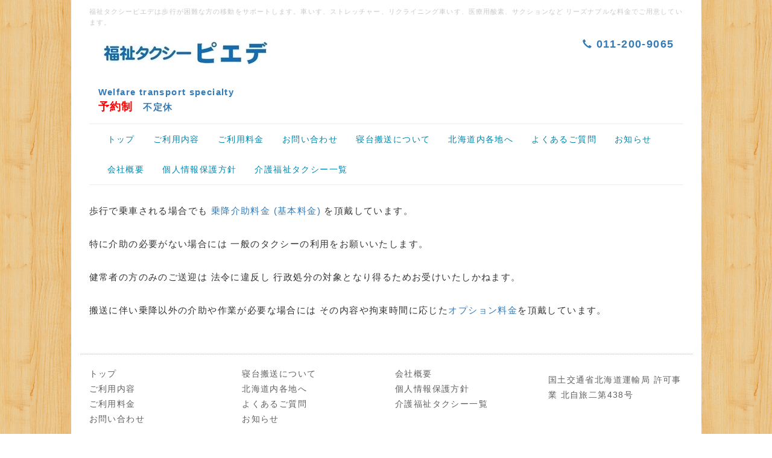

--- FILE ---
content_type: text/html; charset=UTF-8
request_url: http://fukushi-taxi-piede.com/index.php?%E6%AD%A9%E8%A1%8C%E3%81%A7%E4%B9%97%E8%BB%8A
body_size: 6251
content:
<!DOCTYPE html>
<html lang="ja">
  <head>
      <meta charset="UTF-8">
      <meta http-equiv="X-UA-Compatible" content="IE=edge">
      <meta name="viewport" content="width=device-width, initial-scale=1">
      <title>歩行で乗車 - 福祉タクシーピエデ  </title>
      <meta name="keywords" content="福祉車両,車椅子 車,車いす 車,車いす 外出,介護福祉タクシー,介護タクシー料金 札幌,介護タクシー 札幌,ケアタクシー 札幌,介護タクシー 予約 札幌,福祉タクシー予約 札幌,車いすタクシー 札幌,車椅子タクシー 札幌,福祉タクシー 札幌,福祉タクシー料金 札幌,札幌 介護タクシー,札幌 福祉タクシー,介護タクシー旅行,福祉タクシー 旅行札幌,ストレッチャー 転院 札幌,ストレッチャー 退院 札幌,ストレッチャー 入院 札幌,ストレッチャー 料金 札幌,リクライニング 車椅子,点滴棒,電源,救援事業 札幌,代行,車いす 送迎,ヘルパータクシー,患者搬送乗務員,患者搬送適任証,救急車帰り 札幌,夜間対応 福祉タクシー,夜間対応 介護タクシー,車いす 通院,札幌 介護タクシー,札幌 福祉タクシー,座位保持三角クッション,札幌の介護タクシー,札幌の福祉タクシー,医療用酸素,酸素調整器,酸素カニューレ, 札幌市中央区 福祉タクシー,札幌市中央区 介護タクシー,電動ニールダウンスロープ,寝台タクシー 札幌,痰吸引器,長距離対応タクシー,北海道内各地,ヴォクシー福祉車両,ヴォクシー.伸縮点滴棒,昇降式ストレッチャー,サクション対応介護タクシー札幌,サクション対応福祉タクシー,介護タクシー札幌市中央区,福祉タクシー札幌市中央区,階段介助,ベッド移乗,大型２種免許,看護師付添い,ストレッチャー対応福祉タクシー,ストレッチャー対応介護タクシー札幌,ストレッチャー対応介護福祉タクシー札幌,電動スライドドア,福祉タクシー利用券,福祉タクシーチケット,福祉タクシー北海道,介護タクシー北海道,早朝夜間土日祝受付,早朝深夜対応,ガイドヘルパー,医療行為,救護キット,ソフト担架,全身性障がい者,視覚障がい者,LED車内照明,ヘルパー付添い,タクシーメーター運賃,介助料金,乗降基本料金,一般乗用旅客運送事業,福祉輸送限定,担架取外し,札幌市福祉タクシー利用券,福祉車両手配,北海道内各地への送迎,ホームヘルパー対応,低料金のストレッチャー搬送,車両貸切,時間制運賃,観光,行楽,身体障がい者割引,知的障がい者割引,買い物代行,便利代行,ストレッチャー,ストレッチャー札幌,歩行介助,車いす2脚 仕様,座位,車いす用あんしんベルト,北海道ハイヤー協会タクシーチケット,自走用車いす,ティルトリクライニング車いす,自走式車いす,車いす階段介助,階段介助,酸素流量計,酸素流量,パワースマイルＫＳ７００用キャリーバッグ,福祉タクシー利用券,タクシーチケット,タクシークーポン,ストレッチャー＆車いす,札幌市近郊福祉タクシー利用券,介護タクシー札幌,救急当番医療機関札幌,札幌市救急当番医療機関,札幌市介護タクシー,札幌福祉タクシー,札幌市福祉タクシー,札幌介護タクシー,車いすのままタクシー,札幌介護タクシーグループ,札幌福祉タクシーグループ,リーフキャリー担架,緊急担架 AZ RESCUE,松永製作所製 C6900-MATAS,カワムラサイクルＫＷ20,歩行車,酸素ボンベバッグ,札幌市中央区介護タクシー,札幌市中央区福祉タクシー,札幌市中央区介護福祉タクシー,札幌市介護タクシー検索,札幌市福祉タクシー検索,札幌市介護福祉タクシー検索,クレジットカード対応介護タクシー札幌,クレジットカード対応福祉タクシー札幌,クレジットカード,おんぶ隊スタンダード,座位保持ベルト,オプション料金,リーズナブル,福祉輸送限定,身体障がい者手帳,精神障がい者保険福祉手帳,療育手帳,福祉タクシー札幌市,福祉タクシー札幌市西区,福祉タクシー札幌市豊平区,福祉タクシー札幌市白石区" />
      <meta name="description" content="札幌市で福祉タクシー介護タクシーの営業をしている 福祉タクシーピエデのウェブサイトです。歩行が困難な方の車椅子やストレッチャーでの移動をサポートしています。札幌市中央区を中心に札幌市内全域対応します。北海道内各地への送迎にも対応いたします。" />
      <link rel="alternate" type="application/rss+xml" title="RSS" href="http://fukushi-taxi-piede.com/index.php?cmd=rss" />
      <link rel="stylesheet" href="//maxcdn.bootstrapcdn.com/font-awesome/4.3.0/css/font-awesome.min.css">
            <link rel="stylesheet" href="skin/bootstrap/css/bootstrap.min.css" /><link rel="stylesheet" href="skin/hokukenstyle/print.css" media="print">
<link rel="stylesheet" media="screen" href="skin/hokukenstyle/haik_fabric/main.css?1745705721">
      <script type="text/javascript" src="js/jquery.js"></script><script type="text/javascript" src="skin/bootstrap/js/bootstrap.min.js"></script><script type="text/javascript" src="js/jquery.cookie.js"></script>                  <script>
if (typeof QHM === "undefined") QHM = {};
QHM = {"window_open":true,"exclude_host_name_regex":"","default_target":"_blank"};
</script><style>

/* Base custom styling */
body{
      background-color: ;
  }
.navbar-default{
      background-color: ;
  }
.haik-footer{
      background-color: ;
  }

body, h1, h2, h3, h4, h5, h6 {
	font-family: "ヒラギノ丸ゴ ProN","Hiragino Maru Gothic ProN","HG丸ｺﾞｼｯｸM-PRO","Verdana","Osaka",sans-serif;
}

/* Navigation custom styling */

/* background texture changes */
</style>
<meta name="GENERATOR" content="Quick Homepage Maker; version=7.6.4; haik=true" />
<link rel="canonical" href="http://fukushi-taxi-piede.com/index.php?%E6%AD%A9%E8%A1%8C%E3%81%A7%E4%B9%97%E8%BB%8A"><script defer src="https://use.fontawesome.com/releases/v5.15.4/js/all.js"></script>
<script defer src="https://use.fontawesome.com/releases/v5.15.4/js/v4-shims.js"></script><style data-qhm-plugin="scrollup">
.qhm-plugin-scrollup {
  color: inherit;
  bottom: 10px;
  right: 10px;
  cursor: pointer;
}
.qhm-plugin-scrollup.affix:hover {
  color: inherit;
  opacity: .8;
}
</style>
<script src="js/qhm.min.js"></script><style>
.qhm-bs-nav .list2 {
  position: absolute;
  width: 1px;
  height: 1px;
  margin: -1px;
  padding: 0;
  overflow: hidden;
  clip: rect(0,0,0,0);
  border: 0;
}
</style>
<script type="text/javascript">
$(function(){
  $(".list-group > .list-group-item").find(".list-group-item").removeClass("list-group-item");
  $("#menubar .list-group .list-group-item a").each(function(){
    var url = $(this).attr("href");
    if (url == "http://fukushi-taxi-piede.com/index.php\?%E6%AD%A9%E8%A1%8C%E3%81%A7%E4%B9%97%E8%BB%8A") {
      $(this).parent().addClass("active");
    }
  });
});
</script>

<link rel="stylesheet" href="plugin/section/section.css" />
<style class="qhm-plugin-section-style">#qhm_section_1 {}</style>
<meta property="fb:admins" content="09036434652" />
<meta property="og:locale" content="ja_JP" />
<meta property="og:type" content="website" />
<meta property="og:title" content="歩行で乗車 - 福祉タクシーピエデ  " />
<meta property="og:url" content="http://fukushi-taxi-piede.com/index.php?%E6%AD%A9%E8%A1%8C%E3%81%A7%E4%B9%97%E8%BB%8A" />
<meta property="og:site_name" content="福祉タクシーピエデ  " />
<meta property="og:description" content="札幌市で福祉タクシー介護タクシーの営業をしている 福祉タクシーピエデのウェブサイトです。歩行が困難な方の車椅子やストレッチャーでの移動をサポートしています。札幌市中央区を中心に札幌市内全域対応します。北海道内各地への送迎にも対応いたします。" />
<meta property="og:image" content="http://fukushi-taxi-piede.com/swfu/d/auto-LPjkaH.jpg" />
<style class="qhm-plugin-section-style">#qhm_section_2 {color:#0086ab;background-image:url(http://fukushi-taxi-piede.com/cache/custom_skin.haik_fabric.eyecatch_bgimage.1466817433.jpg);}</style>
  </head>
  <body class="haik-palette-cyan">
            <div class="container haik-content-background">
      <div class="haik-headcopy">
        <div class="container">
          <div id="headcopy" class="qhm-head-copy">
<h1>福祉タクシーピエデは歩行が困難な方の移動をサポートします。車いす、ストレッチャー、リクライニング車いす、医療用酸素、サクションなど リーズナブルな料金でご用意しています。        </h1>
</div><!-- END: id:headcopy -->
        </div>
      </div>
      <!-- ◆ Header ◆ ========================================================= -->
      <header class="container haik-header" role="banner">
                  
<!-- SITEHEADER CONTENTS START -->
<section  id="qhm_section_1" class="qhm-section qhm-section-default " data-height="" data-horizontal-align="center" data-vertical-align="middle">
  
  
    <div>
      <div class="container-fluid qhm-section-content">
        <div class="row"><div class="col-sm-7 text-left " style=""><h1 id="content_13_0"><img src="swfu/d/auto-LPjkaH.jpg" alt="福祉タクシーピエデロゴ" title="福祉タクシーピエデロゴ"    class=""></h1>
<p><span style="color:#4682B4;"  class="qhm-deco"><strong><a href="http://fukushi-taxi-piede.com/index.php?Welfare%20transport%20specialty" title="Welfare transport specialty">Welfare transport specialty</a></strong></span><br />
<a href="http://fukushi-taxi-piede.com/index.php?%E4%BA%88%E7%B4%84%E5%88%B6" title="予約制"><span style="font-size:large;color:red;background-color:inherit;"  class="qhm-deco"><strong>予約制</strong></span></a>　<span style="color:#4682B4;"  class="qhm-deco"><a href="http://fukushi-taxi-piede.com/index.php?%E4%B8%8D%E5%AE%9A%E4%BC%91" title="不定休"><strong>不定休</strong></a></span></p>
</div><div class="col-sm-5 text-right " style=""><p><a href="tel:0112009065" class=""><i class="glyphicon glyphicon-earphone" aria-hidden="true"></i><span style="font-size:large;color:inherit;background-color:inherit;"  class="qhm-deco"> <strong>011-200-9065</strong> </span></a></p>
<div id="plugin_br_2" class="spacer" style="margin-top:-30px"></div>
</div></div>

      </div>
    </div>
</section>

<!-- SITEHEADER CONTENTS END -->
              </header>
      <!-- ◆ Navbar ◆ ======================================================= -->
      <div class="container">
        <nav id="navigator" class="navbar-default haik-nav" role="navigation">
          <div class="navbar-header">
            <button type="button" class="navbar-toggle" data-toggle="collapse" data-target="#bs-example-navbar-collapse-1">
                  <span class="sr-only">Toggle navigation</span>
                  <span class="icon-bar-menu">MENU</span>
            </button>
          </div>
          <div class="collapse navbar-collapse" id="bs-example-navbar-collapse-1">
            
<!-- SITENAVIGATOR CONTENTS START -->
<ul class="qhm-bs-nav nav navbar-nav" ><li><a href="http://fukushi-taxi-piede.com/index.php?FrontPage" title="FrontPage"><span style="color:#0086AB;"  class="qhm-deco">トップ</span></a></li>
<li><a href="http://fukushi-taxi-piede.com/index.php?%E3%81%94%E5%88%A9%E7%94%A8%E5%86%85%E5%AE%B9" title="ご利用内容"><span style="color:#0086AB;"  class="qhm-deco">ご利用内容</span></a></li>
<li><a href="http://fukushi-taxi-piede.com/index.php?%E3%81%94%E5%88%A9%E7%94%A8%E6%96%99%E9%87%91" title="ご利用料金"><span style="color:#0086AB;"  class="qhm-deco">ご利用料金</span></a></li>
<li><a href="http://fukushi-taxi-piede.com/index.php?%E3%81%8A%E5%95%8F%E3%81%84%E5%90%88%E3%82%8F%E3%81%9B" title="お問い合わせ"><span style="color:#0086AB;"  class="qhm-deco">お問い合わせ</span></a></li>
<li><a href="http://fukushi-taxi-piede.com/index.php?%E3%82%B9%E3%83%88%E3%83%AC%E3%83%83%E3%83%81%E3%83%A3%E3%83%BC%E3%81%A7%E3%81%AE%E6%90%AC%E9%80%81%E3%81%AB%E3%81%A4%E3%81%84%E3%81%A6" title="ストレッチャーでの搬送について"><span style="color:#0086AB;"  class="qhm-deco">寝台搬送について</span></a></li>
<li><a href="http://fukushi-taxi-piede.com/index.php?%E6%90%AC%E9%80%81%E3%82%A8%E3%83%AA%E3%82%A2" title="搬送エリア"><span style="color:#0086AB;"  class="qhm-deco">北海道内各地へ</span></a></li>
<li><a href="http://fukushi-taxi-piede.com/index.php?%E3%82%88%E3%81%8F%E3%81%82%E3%82%8B%E3%81%94%E8%B3%AA%E5%95%8F" title="よくあるご質問"><span style="color:#0086AB;"  class="qhm-deco">よくあるご質問</span></a></li>
<li><a href="http://fukushi-taxi-piede.com/index.php?QBlog" title="QBlog"><span style="color:#0086AB;"  class="qhm-deco">お知らせ</span></a></li>
<li><a href="http://fukushi-taxi-piede.com/index.php?%E4%BC%9A%E7%A4%BE%E6%A6%82%E8%A6%81" title="会社概要"><span style="color:#0086AB;"  class="qhm-deco">会社概要</span></a></li>
<li><a href="http://fukushi-taxi-piede.com/index.php?%E5%80%8B%E4%BA%BA%E6%83%85%E5%A0%B1%E4%BF%9D%E8%AD%B7%E6%96%B9%E9%87%9D" title="個人情報保護方針"><span style="color:#0086AB;"  class="qhm-deco">個人情報保護方針</span></a></li>
<li><a href="http://fukushi-taxi-piede.com/index.php?%E4%BB%8B%E8%AD%B7%E7%A6%8F%E7%A5%89%E3%82%BF%E3%82%AF%E3%82%B7%E3%83%BC%E4%B8%80%E8%A6%A7" title="介護福祉タクシー一覧"><span style="color:#0086AB;"  class="qhm-deco">介護福祉タクシー一覧</span></a></li></ul>


<!-- SITENAVIGATOR CONTENTS END -->
          </div>
        </nav>
      <!-- ◆ Eyecatch ◆ ========================================================= -->
        <div class="haik-eyecatch-top">
          <!-- no eyecatch -->        </div>
      <!-- ◆ Content ◆ ========================================================= -->
        <main class="haik-container" role="main">
          
<!-- BODYCONTENTS START -->


<p><!--autolink-->歩行で乗車<!--/autolink-->される場合でも <a href="http://fukushi-taxi-piede.com/index.php?%E4%B9%97%E9%99%8D%E4%BB%8B%E5%8A%A9%E6%96%99%E9%87%91" title="乗降介助料金">乗降介助料金 (基本料金) </a>を頂戴しています。</p>
<p>特に介助の必要がない場合には 一般のタクシーの利用をお願いいたします。</p>
<p>健常者の方のみのご送迎は 法令に違反し 行政処分の対象となり得るためお受けいたしかねます。</p>
<p>搬送に伴い乗降以外の介助や作業が必要な場合には その内容や拘束時間に応じた<!--autolink--><a href="http://fukushi-taxi-piede.com/index.php?%E3%82%AA%E3%83%97%E3%82%B7%E3%83%A7%E3%83%B3%E6%96%99%E9%87%91" title="オプション料金">オプション料金</a><!--/autolink-->を頂戴しています。</p>


<!-- BODYCONTENTS END -->
        </main>
        <!-- summary start -->







<!-- summary end -->      </div>
            <!-- ◆ Footer ◆ ========================================================== -->
      <footer class="haik-footer" role="contentinfo">
        <div class="container haik-footer-border">
          
<!-- SITENAVIGATOR2 CONTENTS START -->
<div class="row"><div class="col-sm-3 " style=""><div class="qhm-align-left" style="text-align:left"><p><a href="http://fukushi-taxi-piede.com/index.php?FrontPage" title="FrontPage">トップ</a><br />
<a href="http://fukushi-taxi-piede.com/index.php?%E3%81%94%E5%88%A9%E7%94%A8%E5%86%85%E5%AE%B9" title="ご利用内容">ご利用内容</a><br />
<a href="http://fukushi-taxi-piede.com/index.php?%E3%81%94%E5%88%A9%E7%94%A8%E6%96%99%E9%87%91" title="ご利用料金">ご利用料金</a><br />
<a href="http://fukushi-taxi-piede.com/index.php?%E3%81%8A%E5%95%8F%E3%81%84%E5%90%88%E3%82%8F%E3%81%9B" title="お問い合わせ">お問い合わせ</a></p></div>
</div><div class="col-sm-3 " style=""><div class="qhm-align-left" style="text-align:left"><p><a href="http://fukushi-taxi-piede.com/index.php?%E3%82%B9%E3%83%88%E3%83%AC%E3%83%83%E3%83%81%E3%83%A3%E3%83%BC%E3%81%A7%E3%81%AE%E6%90%AC%E9%80%81%E3%81%AB%E3%81%A4%E3%81%84%E3%81%A6" title="ストレッチャーでの搬送について">寝台搬送について</a><br />
<a href="http://fukushi-taxi-piede.com/index.php?%E6%90%AC%E9%80%81%E3%82%A8%E3%83%AA%E3%82%A2" title="搬送エリア">北海道内各地へ</a><br />
<a href="http://fukushi-taxi-piede.com/index.php?%E3%82%88%E3%81%8F%E3%81%82%E3%82%8B%E3%81%94%E8%B3%AA%E5%95%8F" title="よくあるご質問">よくあるご質問</a><br />
<a href="http://fukushi-taxi-piede.com/index.php?QBlog" title="QBlog">お知らせ</a></p></div>
</div><div class="col-sm-3 " style=""><p><a href="http://fukushi-taxi-piede.com/index.php?%E4%BC%9A%E7%A4%BE%E6%A6%82%E8%A6%81" title="会社概要">会社概要</a><br />
<a href="http://fukushi-taxi-piede.com/index.php?%E5%80%8B%E4%BA%BA%E6%83%85%E5%A0%B1%E4%BF%9D%E8%AD%B7%E6%96%B9%E9%87%9D" title="個人情報保護方針">個人情報保護方針</a><br />
<a href="http://fukushi-taxi-piede.com/index.php?%E4%BB%8B%E8%AD%B7%E7%A6%8F%E7%A5%89%E3%82%BF%E3%82%AF%E3%82%B7%E3%83%BC%E4%B8%80%E8%A6%A7" title="介護福祉タクシー一覧">介護福祉タクシー一覧</a></p>
</div><div class="col-sm-3 " style=""><div id="plugin_br_1" class="spacer" style="margin-top:10px"></div>
<p><a href="https://wwwtb.mlit.go.jp/hokkaido/index.html">国土交通省北海道運輸局 許可事業 北自旅二第438号</a></p>
</div></div>
<p><br class="spacer" /></p>

<!-- SITENAVIGATOR2 CONTENTS END -->
        </div>
      </footer>
      </div>
            <!-- ◆ Licence ◆ ========================================================== -->
      <div class="container haik-licence" role="contentinfo">
        <div class="container">
          <div class="text-center haik-copyright">
            <p> Copyright © 2026 <a href="">福祉タクシーピエデ</a> All Rights Reserved.
            〒 064-0912　札幌市中央区南１２条西１丁目２番２５号 011-200-9065</p>
          </div>
                  </div>
      </div>
      <!-- ■　アクセスタグ■ ============================================== -->
      <script type="text/javascript">

  var _gaq = _gaq || [];
  _gaq.push(['_setAccount', 'UA-36354649-1']);
  _gaq.push(['_setDomainName', 'fukushi-taxi-piede.com']);
  _gaq.push(['_setAllowLinker', true]);
  _gaq.push(['_trackPageview']);

  (function() {
    var ga = document.createElement('script'); ga.type = 'text/javascript'; ga.async = true;
    ga.src = ('https:' == document.location.protocol ? 'https://ssl' : 'http://www') + '.google-analytics.com/ga.js';
    var s = document.getElementsByTagName('script')[0]; s.parentNode.insertBefore(ga, s);
  })();

</script>      <script data-qhm-plugin="scrollup">
$(function() {
    $("body").append('<a class="qhm-plugin-scrollup"></a>').find(".qhm-plugin-scrollup")
    .html('<i class="fa fa-arrow-up fa-2x"></i>')
    .attr({
      'data-target': "body",
      'title': "トップ"
    })
    .affix({
      offset: {
        top: 50
      }
    });

    $(".qhm-plugin-scrollup").on("click", function(e){
      QHM.scroll($(this).data("target"));
      e.preventDefault();
      return false;
    });
});
</script>
<script>
$(function(){



  $(".qhm-bs-nav ul.list2").each(function(){
    var $ul = $(this);
    var $li = $ul.parent();

    $ul.removeClass("list2").addClass("dropdown-menu");

    if ($li.children("a").length) {
      $li.children("a").addClass("dropdown-toggle").attr("data-toggle", "dropdown").append("<b class=\"caret\"></b>");
    }
    else {
      $("body").append($ul);
      var $child = $li.contents();

      $li.prepend("<a href=\"#\"></a>").children("a").append($child).addClass("dropdown-toggle").attr("data-toggle", "dropdown").append("<b class=\"caret\"></b>");
      $li.append($ul);
    }
  });

});
</script>
<script>
$("#body, [role=main]").fitVids({ignore:""});
</script>  </body>
</html>
